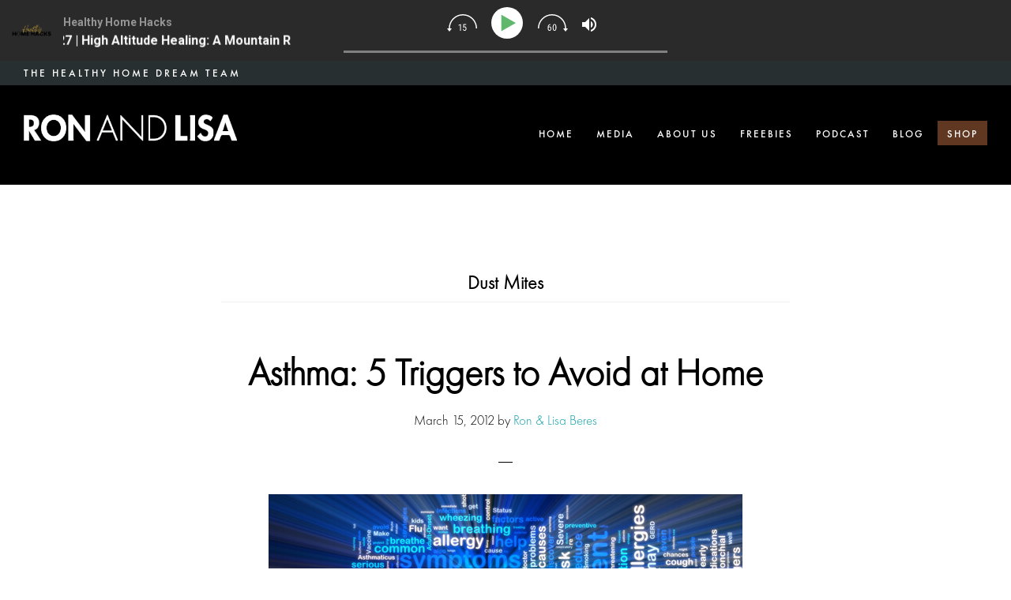

--- FILE ---
content_type: text/html; charset=UTF-8
request_url: https://ronandlisa.com/tag/dust-mites/
body_size: 20684
content:
<!DOCTYPE html>
<html lang="en-US" xmlns:fb="https://www.facebook.com/2008/fbml" xmlns:addthis="https://www.addthis.com/help/api-spec"  prefix="og: https://ogp.me/ns#">
<head ><meta charset="UTF-8" /><script>if(navigator.userAgent.match(/MSIE|Internet Explorer/i)||navigator.userAgent.match(/Trident\/7\..*?rv:11/i)){var href=document.location.href;if(!href.match(/[?&]nowprocket/)){if(href.indexOf("?")==-1){if(href.indexOf("#")==-1){document.location.href=href+"?nowprocket=1"}else{document.location.href=href.replace("#","?nowprocket=1#")}}else{if(href.indexOf("#")==-1){document.location.href=href+"&nowprocket=1"}else{document.location.href=href.replace("#","&nowprocket=1#")}}}}</script><script>class RocketLazyLoadScripts{constructor(){this.triggerEvents=["keydown","mousedown","mousemove","touchmove","touchstart","touchend","wheel"],this.userEventHandler=this._triggerListener.bind(this),this.touchStartHandler=this._onTouchStart.bind(this),this.touchMoveHandler=this._onTouchMove.bind(this),this.touchEndHandler=this._onTouchEnd.bind(this),this.clickHandler=this._onClick.bind(this),this.interceptedClicks=[],window.addEventListener("pageshow",(e=>{this.persisted=e.persisted})),window.addEventListener("DOMContentLoaded",(()=>{this._preconnect3rdParties()})),this.delayedScripts={normal:[],async:[],defer:[]},this.allJQueries=[]}_addUserInteractionListener(e){document.hidden?e._triggerListener():(this.triggerEvents.forEach((t=>window.addEventListener(t,e.userEventHandler,{passive:!0}))),window.addEventListener("touchstart",e.touchStartHandler,{passive:!0}),window.addEventListener("mousedown",e.touchStartHandler),document.addEventListener("visibilitychange",e.userEventHandler))}_removeUserInteractionListener(){this.triggerEvents.forEach((e=>window.removeEventListener(e,this.userEventHandler,{passive:!0}))),document.removeEventListener("visibilitychange",this.userEventHandler)}_onTouchStart(e){"HTML"!==e.target.tagName&&(window.addEventListener("touchend",this.touchEndHandler),window.addEventListener("mouseup",this.touchEndHandler),window.addEventListener("touchmove",this.touchMoveHandler,{passive:!0}),window.addEventListener("mousemove",this.touchMoveHandler),e.target.addEventListener("click",this.clickHandler),this._renameDOMAttribute(e.target,"onclick","rocket-onclick"))}_onTouchMove(e){window.removeEventListener("touchend",this.touchEndHandler),window.removeEventListener("mouseup",this.touchEndHandler),window.removeEventListener("touchmove",this.touchMoveHandler,{passive:!0}),window.removeEventListener("mousemove",this.touchMoveHandler),e.target.removeEventListener("click",this.clickHandler),this._renameDOMAttribute(e.target,"rocket-onclick","onclick")}_onTouchEnd(e){window.removeEventListener("touchend",this.touchEndHandler),window.removeEventListener("mouseup",this.touchEndHandler),window.removeEventListener("touchmove",this.touchMoveHandler,{passive:!0}),window.removeEventListener("mousemove",this.touchMoveHandler)}_onClick(e){e.target.removeEventListener("click",this.clickHandler),this._renameDOMAttribute(e.target,"rocket-onclick","onclick"),this.interceptedClicks.push(e),e.preventDefault(),e.stopPropagation(),e.stopImmediatePropagation()}_replayClicks(){window.removeEventListener("touchstart",this.touchStartHandler,{passive:!0}),window.removeEventListener("mousedown",this.touchStartHandler),this.interceptedClicks.forEach((e=>{e.target.dispatchEvent(new MouseEvent("click",{view:e.view,bubbles:!0,cancelable:!0}))}))}_renameDOMAttribute(e,t,n){e.hasAttribute&&e.hasAttribute(t)&&(event.target.setAttribute(n,event.target.getAttribute(t)),event.target.removeAttribute(t))}_triggerListener(){this._removeUserInteractionListener(this),"loading"===document.readyState?document.addEventListener("DOMContentLoaded",this._loadEverythingNow.bind(this)):this._loadEverythingNow()}_preconnect3rdParties(){let e=[];document.querySelectorAll("script[type=rocketlazyloadscript]").forEach((t=>{if(t.hasAttribute("src")){const n=new URL(t.src).origin;n!==location.origin&&e.push({src:n,crossOrigin:t.crossOrigin||"module"===t.getAttribute("data-rocket-type")})}})),e=[...new Map(e.map((e=>[JSON.stringify(e),e]))).values()],this._batchInjectResourceHints(e,"preconnect")}async _loadEverythingNow(){this.lastBreath=Date.now(),this._delayEventListeners(),this._delayJQueryReady(this),this._handleDocumentWrite(),this._registerAllDelayedScripts(),this._preloadAllScripts(),await this._loadScriptsFromList(this.delayedScripts.normal),await this._loadScriptsFromList(this.delayedScripts.defer),await this._loadScriptsFromList(this.delayedScripts.async);try{await this._triggerDOMContentLoaded(),await this._triggerWindowLoad()}catch(e){}window.dispatchEvent(new Event("rocket-allScriptsLoaded")),this._replayClicks()}_registerAllDelayedScripts(){document.querySelectorAll("script[type=rocketlazyloadscript]").forEach((e=>{e.hasAttribute("src")?e.hasAttribute("async")&&!1!==e.async?this.delayedScripts.async.push(e):e.hasAttribute("defer")&&!1!==e.defer||"module"===e.getAttribute("data-rocket-type")?this.delayedScripts.defer.push(e):this.delayedScripts.normal.push(e):this.delayedScripts.normal.push(e)}))}async _transformScript(e){return await this._littleBreath(),new Promise((t=>{const n=document.createElement("script");[...e.attributes].forEach((e=>{let t=e.nodeName;"type"!==t&&("data-rocket-type"===t&&(t="type"),n.setAttribute(t,e.nodeValue))})),e.hasAttribute("src")?(n.addEventListener("load",t),n.addEventListener("error",t)):(n.text=e.text,t());try{e.parentNode.replaceChild(n,e)}catch(e){t()}}))}async _loadScriptsFromList(e){const t=e.shift();return t?(await this._transformScript(t),this._loadScriptsFromList(e)):Promise.resolve()}_preloadAllScripts(){this._batchInjectResourceHints([...this.delayedScripts.normal,...this.delayedScripts.defer,...this.delayedScripts.async],"preload")}_batchInjectResourceHints(e,t){var n=document.createDocumentFragment();e.forEach((e=>{if(e.src){const i=document.createElement("link");i.href=e.src,i.rel=t,"preconnect"!==t&&(i.as="script"),e.getAttribute&&"module"===e.getAttribute("data-rocket-type")&&(i.crossOrigin=!0),e.crossOrigin&&(i.crossOrigin=e.crossOrigin),n.appendChild(i)}})),document.head.appendChild(n)}_delayEventListeners(){let e={};function t(t,n){!function(t){function n(n){return e[t].eventsToRewrite.indexOf(n)>=0?"rocket-"+n:n}e[t]||(e[t]={originalFunctions:{add:t.addEventListener,remove:t.removeEventListener},eventsToRewrite:[]},t.addEventListener=function(){arguments[0]=n(arguments[0]),e[t].originalFunctions.add.apply(t,arguments)},t.removeEventListener=function(){arguments[0]=n(arguments[0]),e[t].originalFunctions.remove.apply(t,arguments)})}(t),e[t].eventsToRewrite.push(n)}function n(e,t){let n=e[t];Object.defineProperty(e,t,{get:()=>n||function(){},set(i){e["rocket"+t]=n=i}})}t(document,"DOMContentLoaded"),t(window,"DOMContentLoaded"),t(window,"load"),t(window,"pageshow"),t(document,"readystatechange"),n(document,"onreadystatechange"),n(window,"onload"),n(window,"onpageshow")}_delayJQueryReady(e){let t=window.jQuery;Object.defineProperty(window,"jQuery",{get:()=>t,set(n){if(n&&n.fn&&!e.allJQueries.includes(n)){n.fn.ready=n.fn.init.prototype.ready=function(t){e.domReadyFired?t.bind(document)(n):document.addEventListener("rocket-DOMContentLoaded",(()=>t.bind(document)(n)))};const t=n.fn.on;n.fn.on=n.fn.init.prototype.on=function(){if(this[0]===window){function e(e){return e.split(" ").map((e=>"load"===e||0===e.indexOf("load.")?"rocket-jquery-load":e)).join(" ")}"string"==typeof arguments[0]||arguments[0]instanceof String?arguments[0]=e(arguments[0]):"object"==typeof arguments[0]&&Object.keys(arguments[0]).forEach((t=>{delete Object.assign(arguments[0],{[e(t)]:arguments[0][t]})[t]}))}return t.apply(this,arguments),this},e.allJQueries.push(n)}t=n}})}async _triggerDOMContentLoaded(){this.domReadyFired=!0,await this._littleBreath(),document.dispatchEvent(new Event("rocket-DOMContentLoaded")),await this._littleBreath(),window.dispatchEvent(new Event("rocket-DOMContentLoaded")),await this._littleBreath(),document.dispatchEvent(new Event("rocket-readystatechange")),await this._littleBreath(),document.rocketonreadystatechange&&document.rocketonreadystatechange()}async _triggerWindowLoad(){await this._littleBreath(),window.dispatchEvent(new Event("rocket-load")),await this._littleBreath(),window.rocketonload&&window.rocketonload(),await this._littleBreath(),this.allJQueries.forEach((e=>e(window).trigger("rocket-jquery-load"))),await this._littleBreath();const e=new Event("rocket-pageshow");e.persisted=this.persisted,window.dispatchEvent(e),await this._littleBreath(),window.rocketonpageshow&&window.rocketonpageshow({persisted:this.persisted})}_handleDocumentWrite(){const e=new Map;document.write=document.writeln=function(t){const n=document.currentScript,i=document.createRange(),r=n.parentElement;let o=e.get(n);void 0===o&&(o=n.nextSibling,e.set(n,o));const s=document.createDocumentFragment();i.setStart(s,0),s.appendChild(i.createContextualFragment(t)),r.insertBefore(s,o)}}async _littleBreath(){Date.now()-this.lastBreath>45&&(await this._requestAnimFrame(),this.lastBreath=Date.now())}async _requestAnimFrame(){return document.hidden?new Promise((e=>setTimeout(e))):new Promise((e=>requestAnimationFrame(e)))}static run(){const e=new RocketLazyLoadScripts;e._addUserInteractionListener(e)}}RocketLazyLoadScripts.run();</script>

<meta name="viewport" content="width=device-width, initial-scale=1" />

<!-- Search Engine Optimization by Rank Math PRO - https://rankmath.com/ -->
<title>Dust Mites Archives | Ron And Lisa Beres Healthy Home Authorities</title>
<meta name="robots" content="follow, noindex"/>
<meta property="og:locale" content="en_US" />
<meta property="og:type" content="article" />
<meta property="og:title" content="Dust Mites Archives | Ron And Lisa Beres Healthy Home Authorities" />
<meta property="og:url" content="https://ronandlisa.com/tag/dust-mites/" />
<meta property="og:site_name" content="Ron and Lisa Beres Healthy Home Authorities" />
<meta property="article:publisher" content="https://www.facebook.com/RonandLisaTheHealthyHomeDreamTeam" />
<meta property="og:image" content="https://ronandlisa.com/wp-content/uploads/2025/04/lisa-and-ron-hero-section.jpg" />
<meta property="og:image:secure_url" content="https://ronandlisa.com/wp-content/uploads/2025/04/lisa-and-ron-hero-section.jpg" />
<meta property="og:image:width" content="2000" />
<meta property="og:image:height" content="667" />
<meta property="og:image:type" content="image/jpeg" />
<meta name="twitter:card" content="summary_large_image" />
<meta name="twitter:title" content="Dust Mites Archives | Ron And Lisa Beres Healthy Home Authorities" />
<meta name="twitter:site" content="@ronandlisa" />
<meta name="twitter:image" content="https://ronandlisa.com/wp-content/uploads/2025/04/lisa-and-ron-hero-section.jpg" />
<meta name="twitter:label1" content="Posts" />
<meta name="twitter:data1" content="1" />
<script type="application/ld+json" class="rank-math-schema-pro">{"@context":"https://schema.org","@graph":[{"@type":"Person","@id":"https://ronandlisa.com/#person","name":"Ron And Lisa Beres Healthy Home Authority","sameAs":["https://www.facebook.com/RonandLisaTheHealthyHomeDreamTeam","https://twitter.com/ronandlisa"],"image":{"@type":"ImageObject","@id":"https://ronandlisa.com/#logo","url":"https://ronandlisa.com/wp-content/uploads/2021/11/Health-homes-green-homes-and-non-toxic-home-tips-by-ron-and-lisa.png","contentUrl":"https://ronandlisa.com/wp-content/uploads/2021/11/Health-homes-green-homes-and-non-toxic-home-tips-by-ron-and-lisa.png","caption":"Ron and Lisa Beres Healthy Home Authorities","inLanguage":"en-US","width":"160","height":"90"}},{"@type":"WebSite","@id":"https://ronandlisa.com/#website","url":"https://ronandlisa.com","name":"Ron and Lisa Beres Healthy Home Authorities","publisher":{"@id":"https://ronandlisa.com/#person"},"inLanguage":"en-US"},{"@type":"BreadcrumbList","@id":"https://ronandlisa.com/tag/dust-mites/#breadcrumb","itemListElement":[{"@type":"ListItem","position":"1","item":{"@id":"https://ronandlisa.com","name":"Home"}},{"@type":"ListItem","position":"2","item":{"@id":"https://ronandlisa.com/tag/dust-mites/","name":"dust mites"}}]},{"@type":"CollectionPage","@id":"https://ronandlisa.com/tag/dust-mites/#webpage","url":"https://ronandlisa.com/tag/dust-mites/","name":"Dust Mites Archives | Ron And Lisa Beres Healthy Home Authorities","isPartOf":{"@id":"https://ronandlisa.com/#website"},"inLanguage":"en-US","breadcrumb":{"@id":"https://ronandlisa.com/tag/dust-mites/#breadcrumb"}}]}</script>
<!-- /Rank Math WordPress SEO plugin -->

<script type="rocketlazyloadscript" data-rocket-type='application/javascript'  id='pys-version-script'>console.log('PixelYourSite Free version 11.1.5.2');</script>
<link rel='dns-prefetch' href='//fonts.googleapis.com' />
<link rel='dns-prefetch' href='//code.ionicframework.com' />
<link rel="alternate" type="application/rss+xml" title="Ron and Lisa Beres Healthy Home Authorities &raquo; Feed" href="https://ronandlisa.com/feed/" />
<link rel="alternate" type="application/rss+xml" title="Ron and Lisa Beres Healthy Home Authorities &raquo; Comments Feed" href="https://ronandlisa.com/comments/feed/" />
<link rel="alternate" type="application/rss+xml" title="Ron and Lisa Beres Healthy Home Authorities &raquo; dust mites Tag Feed" href="https://ronandlisa.com/tag/dust-mites/feed/" />
<style id='wp-img-auto-sizes-contain-inline-css' type='text/css'>
img:is([sizes=auto i],[sizes^="auto," i]){contain-intrinsic-size:3000px 1500px}
/*# sourceURL=wp-img-auto-sizes-contain-inline-css */
</style>
<link data-minify="1" rel='stylesheet' id='infinity-pro-css' href='https://ronandlisa.com/wp-content/cache/min/1/wp-content/themes/infinity-pro/style.css?ver=1764877043' type='text/css' media='all' />
<style id='classic-theme-styles-inline-css' type='text/css'>
/*! This file is auto-generated */
.wp-block-button__link{color:#fff;background-color:#32373c;border-radius:9999px;box-shadow:none;text-decoration:none;padding:calc(.667em + 2px) calc(1.333em + 2px);font-size:1.125em}.wp-block-file__button{background:#32373c;color:#fff;text-decoration:none}
/*# sourceURL=/wp-includes/css/classic-themes.min.css */
</style>
<link data-minify="1" rel='stylesheet' id='myfonts_webfonts_946690-css' href='https://ronandlisa.com/wp-content/cache/min/1/wp-content/plugins/MyFontsWebfontsKit/MyFontsWebfontsKit.css?ver=1764877043' type='text/css' media='all' />
<link data-minify="1" rel='stylesheet' id='sr7css-css' href='https://ronandlisa.com/wp-content/cache/min/1/wp-content/plugins/revslider/public/css/sr7.css?ver=1764877043' type='text/css' media='all' />
<link data-minify="1" rel='stylesheet' id='wpzoom-social-icons-socicon-css' href='https://ronandlisa.com/wp-content/cache/min/1/wp-content/plugins/social-icons-widget-by-wpzoom/assets/css/wpzoom-socicon.css?ver=1764877043' type='text/css' media='all' />
<link data-minify="1" rel='stylesheet' id='wpzoom-social-icons-styles-css' href='https://ronandlisa.com/wp-content/cache/min/1/wp-content/plugins/social-icons-widget-by-wpzoom/assets/css/wpzoom-social-icons-styles.css?ver=1764877043' type='text/css' media='all' />
<link rel='stylesheet' id='addthis_all_pages-css' href='https://ronandlisa.com/wp-content/plugins/addthis-all/frontend/build/addthis_wordpress_public.min.css?ver=a393022e5dfe682a3e36c072878fba29' type='text/css' media='all' />
<link data-minify="1" rel='stylesheet' id='lightslider-style-css' href='https://ronandlisa.com/wp-content/cache/min/1/wp-content/plugins/wpstudio-testimonial-slider/assets/css/lightslider.css?ver=1764877043' type='text/css' media='all' />
<link data-minify="1" rel='stylesheet' id='gts-style-css' href='https://ronandlisa.com/wp-content/cache/min/1/wp-content/plugins/wpstudio-testimonial-slider/assets/css/gts-style.css?ver=1764877043' type='text/css' media='all' />
<link rel='stylesheet' id='ald-styles-css' href='https://ronandlisa.com/wp-content/plugins/ajax-load-more-anything/assets/styles.min.css?ver=3.3.9' type='text/css' media='all' />
<link rel='preload' as='font'  id='wpzoom-social-icons-font-socicon-woff2-css' href='https://ronandlisa.com/wp-content/plugins/social-icons-widget-by-wpzoom/assets/font/socicon.woff2?v=4.5.3'  type='font/woff2' crossorigin />
<script data-minify="1" type="text/javascript" src="https://ronandlisa.com/wp-content/cache/min/1/wp-content/plugins/revslider/public/js/libs/tptools.js?ver=1764877043" id="tp-tools-js" async="async" data-wp-strategy="async"></script>
<script data-minify="1" type="text/javascript" src="https://ronandlisa.com/wp-content/cache/min/1/wp-content/plugins/revslider/public/js/sr7.js?ver=1764877043" id="sr7-js" async="async" data-wp-strategy="async"></script>
<script type="text/javascript" src="https://ronandlisa.com/wp-includes/js/jquery/jquery.min.js?ver=3.7.1" id="jquery-core-js"></script>
<script type="text/javascript" src="https://ronandlisa.com/wp-includes/js/jquery/jquery-migrate.min.js?ver=3.4.1" id="jquery-migrate-js"></script>
<script type="text/javascript" src="https://ronandlisa.com/wp-content/plugins/pixelyoursite/dist/scripts/jquery.bind-first-0.2.3.min.js?ver=0.2.3" id="jquery-bind-first-js" defer></script>
<script type="text/javascript" src="https://ronandlisa.com/wp-content/plugins/pixelyoursite/dist/scripts/js.cookie-2.1.3.min.js?ver=2.1.3" id="js-cookie-pys-js" defer></script>
<script type="text/javascript" src="https://ronandlisa.com/wp-content/plugins/pixelyoursite/dist/scripts/tld.min.js?ver=2.3.1" id="js-tld-js" defer></script>
<script type="text/javascript" id="pys-js-extra">
/* <![CDATA[ */
var pysOptions = {"staticEvents":{"facebook":{"init_event":[{"delay":0,"type":"static","ajaxFire":false,"name":"PageView","pixelIds":["1095169843929714"],"eventID":"43f0bce0-fbf6-489d-bef1-64a6e677f9b0","params":{"page_title":"dust mites","post_type":"tag","post_id":594,"plugin":"PixelYourSite","user_role":"guest","event_url":"ronandlisa.com/tag/dust-mites/"},"e_id":"init_event","ids":[],"hasTimeWindow":false,"timeWindow":0,"woo_order":"","edd_order":""}]}},"dynamicEvents":[],"triggerEvents":[],"triggerEventTypes":[],"facebook":{"pixelIds":["1095169843929714"],"advancedMatching":[],"advancedMatchingEnabled":false,"removeMetadata":false,"wooVariableAsSimple":false,"serverApiEnabled":false,"wooCRSendFromServer":false,"send_external_id":null,"enabled_medical":false,"do_not_track_medical_param":["event_url","post_title","page_title","landing_page","content_name","categories","category_name","tags"],"meta_ldu":false},"debug":"","siteUrl":"https://ronandlisa.com","ajaxUrl":"https://ronandlisa.com/wp-admin/admin-ajax.php","ajax_event":"33d8ac08ec","enable_remove_download_url_param":"1","cookie_duration":"7","last_visit_duration":"60","enable_success_send_form":"","ajaxForServerEvent":"1","ajaxForServerStaticEvent":"1","useSendBeacon":"1","send_external_id":"1","external_id_expire":"180","track_cookie_for_subdomains":"1","google_consent_mode":"1","gdpr":{"ajax_enabled":false,"all_disabled_by_api":false,"facebook_disabled_by_api":false,"analytics_disabled_by_api":false,"google_ads_disabled_by_api":false,"pinterest_disabled_by_api":false,"bing_disabled_by_api":false,"reddit_disabled_by_api":false,"externalID_disabled_by_api":false,"facebook_prior_consent_enabled":true,"analytics_prior_consent_enabled":true,"google_ads_prior_consent_enabled":null,"pinterest_prior_consent_enabled":true,"bing_prior_consent_enabled":true,"cookiebot_integration_enabled":false,"cookiebot_facebook_consent_category":"marketing","cookiebot_analytics_consent_category":"statistics","cookiebot_tiktok_consent_category":"marketing","cookiebot_google_ads_consent_category":"marketing","cookiebot_pinterest_consent_category":"marketing","cookiebot_bing_consent_category":"marketing","consent_magic_integration_enabled":false,"real_cookie_banner_integration_enabled":false,"cookie_notice_integration_enabled":false,"cookie_law_info_integration_enabled":false,"analytics_storage":{"enabled":true,"value":"granted","filter":false},"ad_storage":{"enabled":true,"value":"granted","filter":false},"ad_user_data":{"enabled":true,"value":"granted","filter":false},"ad_personalization":{"enabled":true,"value":"granted","filter":false}},"cookie":{"disabled_all_cookie":false,"disabled_start_session_cookie":false,"disabled_advanced_form_data_cookie":false,"disabled_landing_page_cookie":false,"disabled_first_visit_cookie":false,"disabled_trafficsource_cookie":false,"disabled_utmTerms_cookie":false,"disabled_utmId_cookie":false},"tracking_analytics":{"TrafficSource":"direct","TrafficLanding":"undefined","TrafficUtms":[],"TrafficUtmsId":[]},"GATags":{"ga_datalayer_type":"default","ga_datalayer_name":"dataLayerPYS"},"woo":{"enabled":false},"edd":{"enabled":false},"cache_bypass":"1769035024"};
//# sourceURL=pys-js-extra
/* ]]> */
</script>
<script data-minify="1" type="text/javascript" src="https://ronandlisa.com/wp-content/cache/min/1/wp-content/plugins/pixelyoursite/dist/scripts/public.js?ver=1764877043" id="pys-js" defer></script>
<script type="text/javascript" src="https://ronandlisa.com/wp-content/plugins/wpstudio-testimonial-slider/assets/js/lightslider.min.js?ver=a393022e5dfe682a3e36c072878fba29" id="gts-lighslider-js" defer></script>
<link rel="https://api.w.org/" href="https://ronandlisa.com/wp-json/" /><link rel="alternate" title="JSON" type="application/json" href="https://ronandlisa.com/wp-json/wp/v2/tags/594" /><link rel="EditURI" type="application/rsd+xml" title="RSD" href="https://ronandlisa.com/xmlrpc.php?rsd" />

<link rel="pingback" href="https://ronandlisa.com/xmlrpc.php" />
<link data-minify="1" rel="stylesheet" id="infinity-ionicons-css" href="https://ronandlisa.com/wp-content/cache/min/1/ionicons/2.0.1/css/ionicons.min.css?ver=1764877043" type="text/css" media="all"/>
<meta name="facebook-domain-verification" content="dunur2g2uakuts1whqey3nyd66gpg2" /><style type="text/css">.site-title a { background: url(https://ronandlisa.com/wp-content/uploads/2019/07/cropped-healthyhome-logo.png) no-repeat !important; }</style>
<link rel="preconnect" href="https://fonts.googleapis.com">
<link rel="preconnect" href="https://fonts.gstatic.com/" crossorigin>
<meta name="generator" content="Powered by Slider Revolution 6.7.40 - responsive, Mobile-Friendly Slider Plugin for WordPress with comfortable drag and drop interface." />
<link rel="icon" href="https://ronandlisa.com/wp-content/uploads/2017/12/cropped-fav-32x32.png" sizes="32x32" />
<link rel="icon" href="https://ronandlisa.com/wp-content/uploads/2017/12/cropped-fav-192x192.png" sizes="192x192" />
<link rel="apple-touch-icon" href="https://ronandlisa.com/wp-content/uploads/2017/12/cropped-fav-180x180.png" />
<meta name="msapplication-TileImage" content="https://ronandlisa.com/wp-content/uploads/2017/12/cropped-fav-270x270.png" />
<script>
	window._tpt			??= {};
	window.SR7			??= {};
	_tpt.R				??= {};
	_tpt.R.fonts		??= {};
	_tpt.R.fonts.customFonts??= {};
	SR7.devMode			=  false;
	SR7.F 				??= {};
	SR7.G				??= {};
	SR7.LIB				??= {};
	SR7.E				??= {};
	SR7.E.gAddons		??= {};
	SR7.E.php 			??= {};
	SR7.E.nonce			= '183d0ccb5f';
	SR7.E.ajaxurl		= 'https://ronandlisa.com/wp-admin/admin-ajax.php';
	SR7.E.resturl		= 'https://ronandlisa.com/wp-json/';
	SR7.E.slug_path		= 'revslider/revslider.php';
	SR7.E.slug			= 'revslider';
	SR7.E.plugin_url	= 'https://ronandlisa.com/wp-content/plugins/revslider/';
	SR7.E.wp_plugin_url = 'https://ronandlisa.com/wp-content/plugins/';
	SR7.E.revision		= '6.7.40';
	SR7.E.fontBaseUrl	= '';
	SR7.G.breakPoints 	= [1240,1024,778,480];
	SR7.G.fSUVW 		= false;
	SR7.E.modules 		= ['module','page','slide','layer','draw','animate','srtools','canvas','defaults','carousel','navigation','media','modifiers','migration'];
	SR7.E.libs 			= ['WEBGL'];
	SR7.E.css 			= ['csslp','cssbtns','cssfilters','cssnav','cssmedia'];
	SR7.E.resources		= {};
	SR7.E.ytnc			= false;
	SR7.JSON			??= {};
/*! Slider Revolution 7.0 - Page Processor */
!function(){"use strict";window.SR7??={},window._tpt??={},SR7.version="Slider Revolution 6.7.16",_tpt.getMobileZoom=()=>_tpt.is_mobile?document.documentElement.clientWidth/window.innerWidth:1,_tpt.getWinDim=function(t){_tpt.screenHeightWithUrlBar??=window.innerHeight;let e=SR7.F?.modal?.visible&&SR7.M[SR7.F.module.getIdByAlias(SR7.F.modal.requested)];_tpt.scrollBar=window.innerWidth!==document.documentElement.clientWidth||e&&window.innerWidth!==e.c.module.clientWidth,_tpt.winW=_tpt.getMobileZoom()*window.innerWidth-(_tpt.scrollBar||"prepare"==t?_tpt.scrollBarW??_tpt.mesureScrollBar():0),_tpt.winH=_tpt.getMobileZoom()*window.innerHeight,_tpt.winWAll=document.documentElement.clientWidth},_tpt.getResponsiveLevel=function(t,e){return SR7.G.fSUVW?_tpt.closestGE(t,window.innerWidth):_tpt.closestGE(t,_tpt.winWAll)},_tpt.mesureScrollBar=function(){let t=document.createElement("div");return t.className="RSscrollbar-measure",t.style.width="100px",t.style.height="100px",t.style.overflow="scroll",t.style.position="absolute",t.style.top="-9999px",document.body.appendChild(t),_tpt.scrollBarW=t.offsetWidth-t.clientWidth,document.body.removeChild(t),_tpt.scrollBarW},_tpt.loadCSS=async function(t,e,s){return s?_tpt.R.fonts.required[e].status=1:(_tpt.R[e]??={},_tpt.R[e].status=1),new Promise(((i,n)=>{if(_tpt.isStylesheetLoaded(t))s?_tpt.R.fonts.required[e].status=2:_tpt.R[e].status=2,i();else{const o=document.createElement("link");o.rel="stylesheet";let l="text",r="css";o["type"]=l+"/"+r,o.href=t,o.onload=()=>{s?_tpt.R.fonts.required[e].status=2:_tpt.R[e].status=2,i()},o.onerror=()=>{s?_tpt.R.fonts.required[e].status=3:_tpt.R[e].status=3,n(new Error(`Failed to load CSS: ${t}`))},document.head.appendChild(o)}}))},_tpt.addContainer=function(t){const{tag:e="div",id:s,class:i,datas:n,textContent:o,iHTML:l}=t,r=document.createElement(e);if(s&&""!==s&&(r.id=s),i&&""!==i&&(r.className=i),n)for(const[t,e]of Object.entries(n))"style"==t?r.style.cssText=e:r.setAttribute(`data-${t}`,e);return o&&(r.textContent=o),l&&(r.innerHTML=l),r},_tpt.collector=function(){return{fragment:new DocumentFragment,add(t){var e=_tpt.addContainer(t);return this.fragment.appendChild(e),e},append(t){t.appendChild(this.fragment)}}},_tpt.isStylesheetLoaded=function(t){let e=t.split("?")[0];return Array.from(document.querySelectorAll('link[rel="stylesheet"], link[rel="preload"]')).some((t=>t.href.split("?")[0]===e))},_tpt.preloader={requests:new Map,preloaderTemplates:new Map,show:function(t,e){if(!e||!t)return;const{type:s,color:i}=e;if(s<0||"off"==s)return;const n=`preloader_${s}`;let o=this.preloaderTemplates.get(n);o||(o=this.build(s,i),this.preloaderTemplates.set(n,o)),this.requests.has(t)||this.requests.set(t,{count:0});const l=this.requests.get(t);clearTimeout(l.timer),l.count++,1===l.count&&(l.timer=setTimeout((()=>{l.preloaderClone=o.cloneNode(!0),l.anim&&l.anim.kill(),void 0!==_tpt.gsap?l.anim=_tpt.gsap.fromTo(l.preloaderClone,1,{opacity:0},{opacity:1}):l.preloaderClone.classList.add("sr7-fade-in"),t.appendChild(l.preloaderClone)}),150))},hide:function(t){if(!this.requests.has(t))return;const e=this.requests.get(t);e.count--,e.count<0&&(e.count=0),e.anim&&e.anim.kill(),0===e.count&&(clearTimeout(e.timer),e.preloaderClone&&(e.preloaderClone.classList.remove("sr7-fade-in"),e.anim=_tpt.gsap.to(e.preloaderClone,.3,{opacity:0,onComplete:function(){e.preloaderClone.remove()}})))},state:function(t){if(!this.requests.has(t))return!1;return this.requests.get(t).count>0},build:(t,e="#ffffff",s="")=>{if(t<0||"off"===t)return null;const i=parseInt(t);if(t="prlt"+i,isNaN(i))return null;if(_tpt.loadCSS(SR7.E.plugin_url+"public/css/preloaders/t"+i+".css","preloader_"+t),isNaN(i)||i<6){const n=`background-color:${e}`,o=1===i||2==i?n:"",l=3===i||4==i?n:"",r=_tpt.collector();["dot1","dot2","bounce1","bounce2","bounce3"].forEach((t=>r.add({tag:"div",class:t,datas:{style:l}})));const d=_tpt.addContainer({tag:"sr7-prl",class:`${t} ${s}`,datas:{style:o}});return r.append(d),d}{let n={};if(7===i){let t;e.startsWith("#")?(t=e.replace("#",""),t=`rgba(${parseInt(t.substring(0,2),16)}, ${parseInt(t.substring(2,4),16)}, ${parseInt(t.substring(4,6),16)}, `):e.startsWith("rgb")&&(t=e.slice(e.indexOf("(")+1,e.lastIndexOf(")")).split(",").map((t=>t.trim())),t=`rgba(${t[0]}, ${t[1]}, ${t[2]}, `),t&&(n.style=`border-top-color: ${t}0.65); border-bottom-color: ${t}0.15); border-left-color: ${t}0.65); border-right-color: ${t}0.15)`)}else 12===i&&(n.style=`background:${e}`);const o=[10,0,4,2,5,9,0,4,4,2][i-6],l=_tpt.collector(),r=l.add({tag:"div",class:"sr7-prl-inner",datas:n});Array.from({length:o}).forEach((()=>r.appendChild(l.add({tag:"span",datas:{style:`background:${e}`}}))));const d=_tpt.addContainer({tag:"sr7-prl",class:`${t} ${s}`});return l.append(d),d}}},SR7.preLoader={show:(t,e)=>{"off"!==(SR7.M[t]?.settings?.pLoader?.type??"off")&&_tpt.preloader.show(e||SR7.M[t].c.module,SR7.M[t]?.settings?.pLoader??{color:"#fff",type:10})},hide:(t,e)=>{"off"!==(SR7.M[t]?.settings?.pLoader?.type??"off")&&_tpt.preloader.hide(e||SR7.M[t].c.module)},state:(t,e)=>_tpt.preloader.state(e||SR7.M[t].c.module)},_tpt.prepareModuleHeight=function(t){window.SR7.M??={},window.SR7.M[t.id]??={},"ignore"==t.googleFont&&(SR7.E.ignoreGoogleFont=!0);let e=window.SR7.M[t.id];if(null==_tpt.scrollBarW&&_tpt.mesureScrollBar(),e.c??={},e.states??={},e.settings??={},e.settings.size??={},t.fixed&&(e.settings.fixed=!0),e.c.module=document.querySelector("sr7-module#"+t.id),e.c.adjuster=e.c.module.getElementsByTagName("sr7-adjuster")[0],e.c.content=e.c.module.getElementsByTagName("sr7-content")[0],"carousel"==t.type&&(e.c.carousel=e.c.content.getElementsByTagName("sr7-carousel")[0]),null==e.c.module||null==e.c.module)return;t.plType&&t.plColor&&(e.settings.pLoader={type:t.plType,color:t.plColor}),void 0===t.plType||"off"===t.plType||SR7.preLoader.state(t.id)&&SR7.preLoader.state(t.id,e.c.module)||SR7.preLoader.show(t.id,e.c.module),_tpt.winW||_tpt.getWinDim("prepare"),_tpt.getWinDim();let s=""+e.c.module.dataset?.modal;"modal"==s||"true"==s||"undefined"!==s&&"false"!==s||(e.settings.size.fullWidth=t.size.fullWidth,e.LEV??=_tpt.getResponsiveLevel(window.SR7.G.breakPoints,t.id),t.vpt=_tpt.fillArray(t.vpt,5),e.settings.vPort=t.vpt[e.LEV],void 0!==t.el&&"720"==t.el[4]&&t.gh[4]!==t.el[4]&&"960"==t.el[3]&&t.gh[3]!==t.el[3]&&"768"==t.el[2]&&t.gh[2]!==t.el[2]&&delete t.el,e.settings.size.height=null==t.el||null==t.el[e.LEV]||0==t.el[e.LEV]||"auto"==t.el[e.LEV]?_tpt.fillArray(t.gh,5,-1):_tpt.fillArray(t.el,5,-1),e.settings.size.width=_tpt.fillArray(t.gw,5,-1),e.settings.size.minHeight=_tpt.fillArray(t.mh??[0],5,-1),e.cacheSize={fullWidth:e.settings.size?.fullWidth,fullHeight:e.settings.size?.fullHeight},void 0!==t.off&&(t.off?.t&&(e.settings.size.m??={})&&(e.settings.size.m.t=t.off.t),t.off?.b&&(e.settings.size.m??={})&&(e.settings.size.m.b=t.off.b),t.off?.l&&(e.settings.size.p??={})&&(e.settings.size.p.l=t.off.l),t.off?.r&&(e.settings.size.p??={})&&(e.settings.size.p.r=t.off.r),e.offsetPrepared=!0),_tpt.updatePMHeight(t.id,t,!0))},_tpt.updatePMHeight=(t,e,s)=>{let i=SR7.M[t];var n=i.settings.size.fullWidth?_tpt.winW:i.c.module.parentNode.offsetWidth;n=0===n||isNaN(n)?_tpt.winW:n;let o=i.settings.size.width[i.LEV]||i.settings.size.width[i.LEV++]||i.settings.size.width[i.LEV--]||n,l=i.settings.size.height[i.LEV]||i.settings.size.height[i.LEV++]||i.settings.size.height[i.LEV--]||0,r=i.settings.size.minHeight[i.LEV]||i.settings.size.minHeight[i.LEV++]||i.settings.size.minHeight[i.LEV--]||0;if(l="auto"==l?0:l,l=parseInt(l),"carousel"!==e.type&&(n-=parseInt(e.onw??0)||0),i.MP=!i.settings.size.fullWidth&&n<o||_tpt.winW<o?Math.min(1,n/o):1,e.size.fullScreen||e.size.fullHeight){let t=parseInt(e.fho)||0,s=(""+e.fho).indexOf("%")>-1;e.newh=_tpt.winH-(s?_tpt.winH*t/100:t)}else e.newh=i.MP*Math.max(l,r);if(e.newh+=(parseInt(e.onh??0)||0)+(parseInt(e.carousel?.pt)||0)+(parseInt(e.carousel?.pb)||0),void 0!==e.slideduration&&(e.newh=Math.max(e.newh,parseInt(e.slideduration)/3)),e.shdw&&_tpt.buildShadow(e.id,e),i.c.adjuster.style.height=e.newh+"px",i.c.module.style.height=e.newh+"px",i.c.content.style.height=e.newh+"px",i.states.heightPrepared=!0,i.dims??={},i.dims.moduleRect=i.c.module.getBoundingClientRect(),i.c.content.style.left="-"+i.dims.moduleRect.left+"px",!i.settings.size.fullWidth)return s&&requestAnimationFrame((()=>{n!==i.c.module.parentNode.offsetWidth&&_tpt.updatePMHeight(e.id,e)})),void _tpt.bgStyle(e.id,e,window.innerWidth==_tpt.winW,!0);_tpt.bgStyle(e.id,e,window.innerWidth==_tpt.winW,!0),requestAnimationFrame((function(){s&&requestAnimationFrame((()=>{n!==i.c.module.parentNode.offsetWidth&&_tpt.updatePMHeight(e.id,e)}))})),i.earlyResizerFunction||(i.earlyResizerFunction=function(){requestAnimationFrame((function(){_tpt.getWinDim(),_tpt.moduleDefaults(e.id,e),_tpt.updateSlideBg(t,!0)}))},window.addEventListener("resize",i.earlyResizerFunction))},_tpt.buildShadow=function(t,e){let s=SR7.M[t];null==s.c.shadow&&(s.c.shadow=document.createElement("sr7-module-shadow"),s.c.shadow.classList.add("sr7-shdw-"+e.shdw),s.c.content.appendChild(s.c.shadow))},_tpt.bgStyle=async(t,e,s,i,n)=>{const o=SR7.M[t];if((e=e??o.settings).fixed&&!o.c.module.classList.contains("sr7-top-fixed")&&(o.c.module.classList.add("sr7-top-fixed"),o.c.module.style.position="fixed",o.c.module.style.width="100%",o.c.module.style.top="0px",o.c.module.style.left="0px",o.c.module.style.pointerEvents="none",o.c.module.style.zIndex=5e3,o.c.content.style.pointerEvents="none"),null==o.c.bgcanvas){let t=document.createElement("sr7-module-bg"),l=!1;if("string"==typeof e?.bg?.color&&e?.bg?.color.includes("{"))if(_tpt.gradient&&_tpt.gsap)e.bg.color=_tpt.gradient.convert(e.bg.color);else try{let t=JSON.parse(e.bg.color);(t?.orig||t?.string)&&(e.bg.color=JSON.parse(e.bg.color))}catch(t){return}let r="string"==typeof e?.bg?.color?e?.bg?.color||"transparent":e?.bg?.color?.string??e?.bg?.color?.orig??e?.bg?.color?.color??"transparent";if(t.style["background"+(String(r).includes("grad")?"":"Color")]=r,("transparent"!==r||n)&&(l=!0),o.offsetPrepared&&(t.style.visibility="hidden"),e?.bg?.image?.src&&(t.style.backgroundImage=`url(${e?.bg?.image.src})`,t.style.backgroundSize=""==(e.bg.image?.size??"")?"cover":e.bg.image.size,t.style.backgroundPosition=e.bg.image.position,t.style.backgroundRepeat=""==e.bg.image.repeat||null==e.bg.image.repeat?"no-repeat":e.bg.image.repeat,l=!0),!l)return;o.c.bgcanvas=t,e.size.fullWidth?t.style.width=_tpt.winW-(s&&_tpt.winH<document.body.offsetHeight?_tpt.scrollBarW:0)+"px":i&&(t.style.width=o.c.module.offsetWidth+"px"),e.sbt?.use?o.c.content.appendChild(o.c.bgcanvas):o.c.module.appendChild(o.c.bgcanvas)}o.c.bgcanvas.style.height=void 0!==e.newh?e.newh+"px":("carousel"==e.type?o.dims.module.h:o.dims.content.h)+"px",o.c.bgcanvas.style.left=!s&&e.sbt?.use||o.c.bgcanvas.closest("SR7-CONTENT")?"0px":"-"+(o?.dims?.moduleRect?.left??0)+"px"},_tpt.updateSlideBg=function(t,e){const s=SR7.M[t];let i=s.settings;s?.c?.bgcanvas&&(i.size.fullWidth?s.c.bgcanvas.style.width=_tpt.winW-(e&&_tpt.winH<document.body.offsetHeight?_tpt.scrollBarW:0)+"px":preparing&&(s.c.bgcanvas.style.width=s.c.module.offsetWidth+"px"))},_tpt.moduleDefaults=(t,e)=>{let s=SR7.M[t];null!=s&&null!=s.c&&null!=s.c.module&&(s.dims??={},s.dims.moduleRect=s.c.module.getBoundingClientRect(),s.c.content.style.left="-"+s.dims.moduleRect.left+"px",s.c.content.style.width=_tpt.winW-_tpt.scrollBarW+"px","carousel"==e.type&&(s.c.module.style.overflow="visible"),_tpt.bgStyle(t,e,window.innerWidth==_tpt.winW))},_tpt.getOffset=t=>{var e=t.getBoundingClientRect(),s=window.pageXOffset||document.documentElement.scrollLeft,i=window.pageYOffset||document.documentElement.scrollTop;return{top:e.top+i,left:e.left+s}},_tpt.fillArray=function(t,e){let s,i;t=Array.isArray(t)?t:[t];let n=Array(e),o=t.length;for(i=0;i<t.length;i++)n[i+(e-o)]=t[i],null==s&&"#"!==t[i]&&(s=t[i]);for(let t=0;t<e;t++)void 0!==n[t]&&"#"!=n[t]||(n[t]=s),s=n[t];return n},_tpt.closestGE=function(t,e){let s=Number.MAX_VALUE,i=-1;for(let n=0;n<t.length;n++)t[n]-1>=e&&t[n]-1-e<s&&(s=t[n]-1-e,i=n);return++i}}();</script>
<style type='text/css'></style>		<style type="text/css" id="wp-custom-css">
			.sales-page.mini-course .banner-bg {
	    background-color: #000;
    background-image: none;
}

.sales-page.mini-course .banner-bg .banner {
    max-height: 250px;
    width: auto;
}

.sales-page .largertext {
    font-size: 34px;
    line-height: 1;
	color: #16a6b4;
}

.shop-now table {
	    word-break: normal;
}

.home .front-page-4 .wrap {
    background-image: url('/wp-content/uploads/2017/11/ron-and-lisa-img.jpg');
    background-size: 600px 370px;
}

@media only screen and (max-width: 500px) {
.home .front-page-4 .flexible-widgets.widget-area .widget:nth-of-type(1) {
    margin-top: 400px;
}
}

.site-header .site-title a {
    background-image: url('/wp-content/uploads/2025/04/site-logo.png') !important;
    background-repeat: no-repeat !important;
    background-size: 270px 34px !important;
    display: block;
    min-height: 34px;
}

.header-image .title-area {
	width: 270px;
	margin-top: 5px;
}

@media only screen and (max-width: 1187px) {
.nav-primary {
    margin-top: 0;
}
}

@media only screen and (max-width: 960px) {
.site-description {
	  top: 75px;
    text-align: center;
}
	
	.header-image .title-area {
		margin-top: 20px;
	}
	
.nav-primary {
    margin-top: 25px;
}
	
.front-page-1 {
    margin-top: 116px;
}
}

@media only screen and (max-width: 800px) {
	.header-image .title-area {
		/*margin-top: 35px;
		height: 33px;*/
	}
	
.site-description {
	/*top: 0;*/
}
	
.front-page-1 {
    margin-top: 129px;
}
}

@media only screen and (max-width: 500px) {
.front-page-1 {
    margin-top: 0;
}
}
/*.podcast-feed-container .podcast-entry {
    display: block !important;
}*/

body {
  color: #000;
  font-family: FuturaPT-Light, 'Helvetica Neue', Arial, sans-serif;
  font-size: 20px;
  font-size: 2rem;
  font-weight: 500;
  line-height: 1.5;
}


	.site-container .podcast-testimonial-container .soliloquy-viewport {
	padding-bottom:600px;
}

@media only screen and (max-width: 960px){
	.site-container .podcast-testimonial-container .soliloquy-viewport {
	padding-bottom:462px;
}
}
@media only screen and (max-width: 800px) {
.site-container .podcast-testimonial-container .soliloquy-viewport {
	padding-bottom:320px;
	}
}
	
@media only screen and (max-width: 500px) {
.site-container .podcast-testimonial-container .soliloquy-viewport {
	padding-bottom:180px;
	}
	}
body.single-rl_podcast .site-description {
    top: 0% !important;
}

body.post-type-archive-rl_podcast .site-description {
    top: 0% !important;
}		</style>
		<style type="text/css">.podcast-feed-container .podcast-entry.one-third{display:none}.btn.loadMoreBtn{color:#333;text-align:center}.btn.loadMoreBtn:hover{text-decoration:none}</style><style id='global-styles-inline-css' type='text/css'>
:root{--wp--preset--aspect-ratio--square: 1;--wp--preset--aspect-ratio--4-3: 4/3;--wp--preset--aspect-ratio--3-4: 3/4;--wp--preset--aspect-ratio--3-2: 3/2;--wp--preset--aspect-ratio--2-3: 2/3;--wp--preset--aspect-ratio--16-9: 16/9;--wp--preset--aspect-ratio--9-16: 9/16;--wp--preset--color--black: #000000;--wp--preset--color--cyan-bluish-gray: #abb8c3;--wp--preset--color--white: #ffffff;--wp--preset--color--pale-pink: #f78da7;--wp--preset--color--vivid-red: #cf2e2e;--wp--preset--color--luminous-vivid-orange: #ff6900;--wp--preset--color--luminous-vivid-amber: #fcb900;--wp--preset--color--light-green-cyan: #7bdcb5;--wp--preset--color--vivid-green-cyan: #00d084;--wp--preset--color--pale-cyan-blue: #8ed1fc;--wp--preset--color--vivid-cyan-blue: #0693e3;--wp--preset--color--vivid-purple: #9b51e0;--wp--preset--gradient--vivid-cyan-blue-to-vivid-purple: linear-gradient(135deg,rgb(6,147,227) 0%,rgb(155,81,224) 100%);--wp--preset--gradient--light-green-cyan-to-vivid-green-cyan: linear-gradient(135deg,rgb(122,220,180) 0%,rgb(0,208,130) 100%);--wp--preset--gradient--luminous-vivid-amber-to-luminous-vivid-orange: linear-gradient(135deg,rgb(252,185,0) 0%,rgb(255,105,0) 100%);--wp--preset--gradient--luminous-vivid-orange-to-vivid-red: linear-gradient(135deg,rgb(255,105,0) 0%,rgb(207,46,46) 100%);--wp--preset--gradient--very-light-gray-to-cyan-bluish-gray: linear-gradient(135deg,rgb(238,238,238) 0%,rgb(169,184,195) 100%);--wp--preset--gradient--cool-to-warm-spectrum: linear-gradient(135deg,rgb(74,234,220) 0%,rgb(151,120,209) 20%,rgb(207,42,186) 40%,rgb(238,44,130) 60%,rgb(251,105,98) 80%,rgb(254,248,76) 100%);--wp--preset--gradient--blush-light-purple: linear-gradient(135deg,rgb(255,206,236) 0%,rgb(152,150,240) 100%);--wp--preset--gradient--blush-bordeaux: linear-gradient(135deg,rgb(254,205,165) 0%,rgb(254,45,45) 50%,rgb(107,0,62) 100%);--wp--preset--gradient--luminous-dusk: linear-gradient(135deg,rgb(255,203,112) 0%,rgb(199,81,192) 50%,rgb(65,88,208) 100%);--wp--preset--gradient--pale-ocean: linear-gradient(135deg,rgb(255,245,203) 0%,rgb(182,227,212) 50%,rgb(51,167,181) 100%);--wp--preset--gradient--electric-grass: linear-gradient(135deg,rgb(202,248,128) 0%,rgb(113,206,126) 100%);--wp--preset--gradient--midnight: linear-gradient(135deg,rgb(2,3,129) 0%,rgb(40,116,252) 100%);--wp--preset--font-size--small: 13px;--wp--preset--font-size--medium: 20px;--wp--preset--font-size--large: 36px;--wp--preset--font-size--x-large: 42px;--wp--preset--spacing--20: 0.44rem;--wp--preset--spacing--30: 0.67rem;--wp--preset--spacing--40: 1rem;--wp--preset--spacing--50: 1.5rem;--wp--preset--spacing--60: 2.25rem;--wp--preset--spacing--70: 3.38rem;--wp--preset--spacing--80: 5.06rem;--wp--preset--shadow--natural: 6px 6px 9px rgba(0, 0, 0, 0.2);--wp--preset--shadow--deep: 12px 12px 50px rgba(0, 0, 0, 0.4);--wp--preset--shadow--sharp: 6px 6px 0px rgba(0, 0, 0, 0.2);--wp--preset--shadow--outlined: 6px 6px 0px -3px rgb(255, 255, 255), 6px 6px rgb(0, 0, 0);--wp--preset--shadow--crisp: 6px 6px 0px rgb(0, 0, 0);}:where(.is-layout-flex){gap: 0.5em;}:where(.is-layout-grid){gap: 0.5em;}body .is-layout-flex{display: flex;}.is-layout-flex{flex-wrap: wrap;align-items: center;}.is-layout-flex > :is(*, div){margin: 0;}body .is-layout-grid{display: grid;}.is-layout-grid > :is(*, div){margin: 0;}:where(.wp-block-columns.is-layout-flex){gap: 2em;}:where(.wp-block-columns.is-layout-grid){gap: 2em;}:where(.wp-block-post-template.is-layout-flex){gap: 1.25em;}:where(.wp-block-post-template.is-layout-grid){gap: 1.25em;}.has-black-color{color: var(--wp--preset--color--black) !important;}.has-cyan-bluish-gray-color{color: var(--wp--preset--color--cyan-bluish-gray) !important;}.has-white-color{color: var(--wp--preset--color--white) !important;}.has-pale-pink-color{color: var(--wp--preset--color--pale-pink) !important;}.has-vivid-red-color{color: var(--wp--preset--color--vivid-red) !important;}.has-luminous-vivid-orange-color{color: var(--wp--preset--color--luminous-vivid-orange) !important;}.has-luminous-vivid-amber-color{color: var(--wp--preset--color--luminous-vivid-amber) !important;}.has-light-green-cyan-color{color: var(--wp--preset--color--light-green-cyan) !important;}.has-vivid-green-cyan-color{color: var(--wp--preset--color--vivid-green-cyan) !important;}.has-pale-cyan-blue-color{color: var(--wp--preset--color--pale-cyan-blue) !important;}.has-vivid-cyan-blue-color{color: var(--wp--preset--color--vivid-cyan-blue) !important;}.has-vivid-purple-color{color: var(--wp--preset--color--vivid-purple) !important;}.has-black-background-color{background-color: var(--wp--preset--color--black) !important;}.has-cyan-bluish-gray-background-color{background-color: var(--wp--preset--color--cyan-bluish-gray) !important;}.has-white-background-color{background-color: var(--wp--preset--color--white) !important;}.has-pale-pink-background-color{background-color: var(--wp--preset--color--pale-pink) !important;}.has-vivid-red-background-color{background-color: var(--wp--preset--color--vivid-red) !important;}.has-luminous-vivid-orange-background-color{background-color: var(--wp--preset--color--luminous-vivid-orange) !important;}.has-luminous-vivid-amber-background-color{background-color: var(--wp--preset--color--luminous-vivid-amber) !important;}.has-light-green-cyan-background-color{background-color: var(--wp--preset--color--light-green-cyan) !important;}.has-vivid-green-cyan-background-color{background-color: var(--wp--preset--color--vivid-green-cyan) !important;}.has-pale-cyan-blue-background-color{background-color: var(--wp--preset--color--pale-cyan-blue) !important;}.has-vivid-cyan-blue-background-color{background-color: var(--wp--preset--color--vivid-cyan-blue) !important;}.has-vivid-purple-background-color{background-color: var(--wp--preset--color--vivid-purple) !important;}.has-black-border-color{border-color: var(--wp--preset--color--black) !important;}.has-cyan-bluish-gray-border-color{border-color: var(--wp--preset--color--cyan-bluish-gray) !important;}.has-white-border-color{border-color: var(--wp--preset--color--white) !important;}.has-pale-pink-border-color{border-color: var(--wp--preset--color--pale-pink) !important;}.has-vivid-red-border-color{border-color: var(--wp--preset--color--vivid-red) !important;}.has-luminous-vivid-orange-border-color{border-color: var(--wp--preset--color--luminous-vivid-orange) !important;}.has-luminous-vivid-amber-border-color{border-color: var(--wp--preset--color--luminous-vivid-amber) !important;}.has-light-green-cyan-border-color{border-color: var(--wp--preset--color--light-green-cyan) !important;}.has-vivid-green-cyan-border-color{border-color: var(--wp--preset--color--vivid-green-cyan) !important;}.has-pale-cyan-blue-border-color{border-color: var(--wp--preset--color--pale-cyan-blue) !important;}.has-vivid-cyan-blue-border-color{border-color: var(--wp--preset--color--vivid-cyan-blue) !important;}.has-vivid-purple-border-color{border-color: var(--wp--preset--color--vivid-purple) !important;}.has-vivid-cyan-blue-to-vivid-purple-gradient-background{background: var(--wp--preset--gradient--vivid-cyan-blue-to-vivid-purple) !important;}.has-light-green-cyan-to-vivid-green-cyan-gradient-background{background: var(--wp--preset--gradient--light-green-cyan-to-vivid-green-cyan) !important;}.has-luminous-vivid-amber-to-luminous-vivid-orange-gradient-background{background: var(--wp--preset--gradient--luminous-vivid-amber-to-luminous-vivid-orange) !important;}.has-luminous-vivid-orange-to-vivid-red-gradient-background{background: var(--wp--preset--gradient--luminous-vivid-orange-to-vivid-red) !important;}.has-very-light-gray-to-cyan-bluish-gray-gradient-background{background: var(--wp--preset--gradient--very-light-gray-to-cyan-bluish-gray) !important;}.has-cool-to-warm-spectrum-gradient-background{background: var(--wp--preset--gradient--cool-to-warm-spectrum) !important;}.has-blush-light-purple-gradient-background{background: var(--wp--preset--gradient--blush-light-purple) !important;}.has-blush-bordeaux-gradient-background{background: var(--wp--preset--gradient--blush-bordeaux) !important;}.has-luminous-dusk-gradient-background{background: var(--wp--preset--gradient--luminous-dusk) !important;}.has-pale-ocean-gradient-background{background: var(--wp--preset--gradient--pale-ocean) !important;}.has-electric-grass-gradient-background{background: var(--wp--preset--gradient--electric-grass) !important;}.has-midnight-gradient-background{background: var(--wp--preset--gradient--midnight) !important;}.has-small-font-size{font-size: var(--wp--preset--font-size--small) !important;}.has-medium-font-size{font-size: var(--wp--preset--font-size--medium) !important;}.has-large-font-size{font-size: var(--wp--preset--font-size--large) !important;}.has-x-large-font-size{font-size: var(--wp--preset--font-size--x-large) !important;}
/*# sourceURL=global-styles-inline-css */
</style>
<link rel='stylesheet' id='smart-podcast-player-plugin-fonts-css' href='https://fonts.googleapis.com/css?family=Roboto%3A300%2C400italic%2C600italic%2C700italic%2C400%2C600%2C700&#038;ver=2.13.9' type='text/css' media='all' />
<link data-minify="1" rel='stylesheet' id='smart-podcast-player-plugin-styles-css' href='https://ronandlisa.com/wp-content/cache/min/1/wp-content/plugins/smart-podcast-player/assets/css/style-override-2.13.9.css?ver=1764877043' type='text/css' media='all' />
</head>
<body class="archive tag tag-dust-mites tag-594 wp-theme-genesis wp-child-theme-infinity-pro custom-header header-image header-full-width full-width-content genesis-breadcrumbs-hidden" itemscope itemtype="https://schema.org/WebPage"><div class="site-container"><ul class="genesis-skip-link"><li><a href="#genesis-content" class="screen-reader-shortcut"> Skip to main content</a></li></ul><header class="site-header" itemscope itemtype="https://schema.org/WPHeader"><div class="wrap"><div class="title-area"><p class="site-title" itemprop="headline"><a href="https://ronandlisa.com/">Ron and Lisa Beres Healthy Home Authorities</a></p></div><nav class="nav-primary" aria-label="Main" itemscope itemtype="https://schema.org/SiteNavigationElement" id="genesis-nav-primary"><div class="wrap"><ul id="menu-genesis-primary-menu" class="menu genesis-nav-menu menu-primary js-superfish"><li id="menu-item-18545" class="menu-item menu-item-type-post_type menu-item-object-page menu-item-home menu-item-18545"><a href="https://ronandlisa.com/" itemprop="url"><span itemprop="name">Home</span></a></li>
<li id="menu-item-18547" class="menu-item menu-item-type-post_type menu-item-object-page menu-item-18547"><a href="https://ronandlisa.com/media-inquiries/" itemprop="url"><span itemprop="name">Media</span></a></li>
<li id="menu-item-18546" class="menu-item menu-item-type-post_type menu-item-object-page menu-item-18546"><a href="https://ronandlisa.com/about-us/" itemprop="url"><span itemprop="name">About Us</span></a></li>
<li id="menu-item-28173" class="menu-item menu-item-type-custom menu-item-object-custom menu-item-has-children menu-item-28173"><a href="#" itemprop="url"><span itemprop="name">FREEBIES</span></a>
<ul class="sub-menu">
	<li id="menu-item-28174" class="menu-item menu-item-type-custom menu-item-object-custom menu-item-28174"><a href="https://cyhcyh.mykajabi.com/top-plants-opt-in" itemprop="url"><span itemprop="name">The Top 10 Plants to Clean Your Indoor Air</span></a></li>
</ul>
</li>
<li id="menu-item-22257" class="menu-item menu-item-type-post_type menu-item-object-page menu-item-22257"><a href="https://ronandlisa.com/podcast/" itemprop="url"><span itemprop="name">Podcast</span></a></li>
<li id="menu-item-18548" class="menu-item menu-item-type-post_type menu-item-object-page current_page_parent menu-item-has-children menu-item-18548"><a href="https://ronandlisa.com/blog/" itemprop="url"><span itemprop="name">Blog</span></a>
<ul class="sub-menu">
	<li id="menu-item-22577" class="menu-item menu-item-type-taxonomy menu-item-object-category menu-item-has-children menu-item-22577"><a href="https://ronandlisa.com/healthy-home-2/" itemprop="url"><span itemprop="name">Healthy Home</span></a>
	<ul class="sub-menu">
		<li id="menu-item-22601" class="menu-item menu-item-type-taxonomy menu-item-object-category menu-item-22601"><a href="https://ronandlisa.com/healthy-home-2/healthy-bedroom/" itemprop="url"><span itemprop="name">Healthy Bedroom</span></a></li>
		<li id="menu-item-22603" class="menu-item menu-item-type-taxonomy menu-item-object-category menu-item-22603"><a href="https://ronandlisa.com/healthy-home-2/furniture-and-finishes/" itemprop="url"><span itemprop="name">Furniture and Finishes</span></a></li>
		<li id="menu-item-22604" class="menu-item menu-item-type-taxonomy menu-item-object-category menu-item-22604"><a href="https://ronandlisa.com/healthy-home-2/healthy-kitchen/" itemprop="url"><span itemprop="name">Healthy Kitchen</span></a></li>
		<li id="menu-item-22579" class="menu-item menu-item-type-taxonomy menu-item-object-category menu-item-22579"><a href="https://ronandlisa.com/healthy-home-2/healthy-cleaning/" itemprop="url"><span itemprop="name">Healthy Cleaning</span></a></li>
	</ul>
</li>
	<li id="menu-item-22578" class="menu-item menu-item-type-taxonomy menu-item-object-category menu-item-22578"><a href="https://ronandlisa.com/healthy-home-2/indoor-air-quality-green-home/" itemprop="url"><span itemprop="name">Indoor Air Quality</span></a></li>
	<li id="menu-item-22607" class="menu-item menu-item-type-taxonomy menu-item-object-category menu-item-22607"><a href="https://ronandlisa.com/healthy-home-2/clean-water/" itemprop="url"><span itemprop="name">Clean Water</span></a></li>
	<li id="menu-item-22602" class="menu-item menu-item-type-taxonomy menu-item-object-category menu-item-22602"><a href="https://ronandlisa.com/healthy-home-2/emf-risks/" itemprop="url"><span itemprop="name">EMF Risks</span></a></li>
	<li id="menu-item-22584" class="menu-item menu-item-type-taxonomy menu-item-object-category menu-item-22584"><a href="https://ronandlisa.com/baby/" itemprop="url"><span itemprop="name">Healthy Baby</span></a></li>
	<li id="menu-item-22585" class="menu-item menu-item-type-taxonomy menu-item-object-category menu-item-has-children menu-item-22585"><a href="https://ronandlisa.com/healthy-body/" itemprop="url"><span itemprop="name">Healthy Body</span></a>
	<ul class="sub-menu">
		<li id="menu-item-22594" class="menu-item menu-item-type-taxonomy menu-item-object-category menu-item-22594"><a href="https://ronandlisa.com/healthy-personal-care/" itemprop="url"><span itemprop="name">Healthy Personal Care</span></a></li>
	</ul>
</li>
	<li id="menu-item-22587" class="menu-item menu-item-type-taxonomy menu-item-object-category menu-item-has-children menu-item-22587"><a href="https://ronandlisa.com/healthy-food/" itemprop="url"><span itemprop="name">Healthy Food</span></a>
	<ul class="sub-menu">
		<li id="menu-item-22596" class="menu-item menu-item-type-taxonomy menu-item-object-category menu-item-22596"><a href="https://ronandlisa.com/healthy-recipes/" itemprop="url"><span itemprop="name">Healthy Recipes</span></a></li>
	</ul>
</li>
	<li id="menu-item-22589" class="menu-item menu-item-type-taxonomy menu-item-object-category menu-item-22589"><a href="https://ronandlisa.com/healthy-holidays/" itemprop="url"><span itemprop="name">Healthy Holidays</span></a></li>
	<li id="menu-item-22592" class="menu-item menu-item-type-taxonomy menu-item-object-category menu-item-22592"><a href="https://ronandlisa.com/healthy-living/" itemprop="url"><span itemprop="name">Healthy Living</span></a></li>
	<li id="menu-item-22593" class="menu-item menu-item-type-taxonomy menu-item-object-category menu-item-22593"><a href="https://ronandlisa.com/healthy-office-2/" itemprop="url"><span itemprop="name">Healthy Office</span></a></li>
	<li id="menu-item-22595" class="menu-item menu-item-type-taxonomy menu-item-object-category menu-item-22595"><a href="https://ronandlisa.com/healthy-pet/" itemprop="url"><span itemprop="name">Healthy Pet</span></a></li>
	<li id="menu-item-22598" class="menu-item menu-item-type-taxonomy menu-item-object-category menu-item-22598"><a href="https://ronandlisa.com/healthy-travel/" itemprop="url"><span itemprop="name">Healthy Travel</span></a></li>
	<li id="menu-item-22605" class="menu-item menu-item-type-taxonomy menu-item-object-category menu-item-22605"><a href="https://ronandlisa.com/healthy-home-2/non-toxic-pest-control-healthy-home-2/" itemprop="url"><span itemprop="name">Non-toxic Pest Control</span></a></li>
	<li id="menu-item-22600" class="menu-item menu-item-type-taxonomy menu-item-object-category menu-item-22600"><a href="https://ronandlisa.com/organic-gardening/" itemprop="url"><span itemprop="name">Organic Gardening</span></a></li>
	<li id="menu-item-22606" class="menu-item menu-item-type-taxonomy menu-item-object-category menu-item-22606"><a href="https://ronandlisa.com/healthy-home-2/sick-building-syndrome/" itemprop="url"><span itemprop="name">Sick Building Syndrome</span></a></li>
	<li id="menu-item-22582" class="menu-item menu-item-type-taxonomy menu-item-object-category menu-item-has-children menu-item-22582"><a href="https://ronandlisa.com/green-living-2/" itemprop="url"><span itemprop="name">Green Living</span></a>
	<ul class="sub-menu">
		<li id="menu-item-22581" class="menu-item menu-item-type-taxonomy menu-item-object-category menu-item-22581"><a href="https://ronandlisa.com/green-home/" itemprop="url"><span itemprop="name">Green Home</span></a></li>
	</ul>
</li>
</ul>
</li>
<li id="menu-item-21800" class="highlight menu-item menu-item-type-custom menu-item-object-custom menu-item-21800"><a target="_blank" href="https://ron-lisa-4625.myshopify.com/" itemprop="url"><span itemprop="name">SHOP</span></a></li>
</ul></div></nav></div></header><p class="site-description" itemprop="description">The Healthy Home Dream Team</p><div class="site-inner"><div class="content-sidebar-wrap"><main class="content" id="genesis-content"><div class="archive-description taxonomy-archive-description taxonomy-description"><h1 class="archive-title">dust mites</h1></div><article class="post-7028 post type-post status-publish format-standard has-post-thumbnail category-healthy-body category-healthy-cleaning category-indoor-air-quality-green-home tag-asthma tag-detergents tag-dust tag-dust-mites tag-filtered-water tag-hepa tag-poor-indoor-air-quality tag-safe-home-cleaning-products entry" aria-label="Asthma: 5 Triggers to Avoid at Home" itemscope itemtype="https://schema.org/CreativeWork"><header class="entry-header"><h2 class="entry-title" itemprop="headline"><a class="entry-title-link" rel="bookmark" href="https://ronandlisa.com/asthma-5-triggers-to-avoid-at-home/">Asthma: 5 Triggers to Avoid at Home</a></h2>
<p class="entry-meta"><time class="entry-time" itemprop="datePublished" datetime="2012-03-15T06:11:20-07:00">March 15, 2012</time> by <span class="entry-author" itemprop="author" itemscope itemtype="https://schema.org/Person"><a href="https://ronandlisa.com/author/pomsky/" class="entry-author-link" rel="author" itemprop="url"><span class="entry-author-name" itemprop="name">Ron &#038; Lisa Beres</span></a></span>  </p></header><div class="entry-content" itemprop="text"><a class="entry-image-link" href="https://ronandlisa.com/asthma-5-triggers-to-avoid-at-home/" aria-hidden="true" tabindex="-1"><img width="600" height="214" src="https://ronandlisa.com/wp-content/uploads/2012/03/asthma1.jpg" class="aligncenter post-image entry-image" alt="asthma" itemprop="image" decoding="async" srcset="https://ronandlisa.com/wp-content/uploads/2012/03/asthma1.jpg 600w, https://ronandlisa.com/wp-content/uploads/2012/03/asthma1-300x107.jpg 300w" sizes="(max-width: 600px) 100vw, 600px" /></a><div class="at-above-post-arch-page addthis_tool" data-url="https://ronandlisa.com/asthma-5-triggers-to-avoid-at-home/"></div>
<p>Asthma is a complex chronic condition that over 20 million people in the U.S.struggle with each day. While there is no cure for asthma, it is a treatable condition. By taking appropriate and proactive measures, individuals with asthma can lead very full and active lives. Asthma can most basically be described as a lung disease&#8230;. <a href="https://ronandlisa.com/asthma-5-triggers-to-avoid-at-home/" rel="nofollow" class="more-link">Read More</a><!-- AddThis Advanced Settings above via filter on get_the_excerpt --><!-- AddThis Advanced Settings below via filter on get_the_excerpt --><!-- AddThis Advanced Settings generic via filter on get_the_excerpt --><!-- AddThis Share Buttons above via filter on get_the_excerpt --><!-- AddThis Share Buttons below via filter on get_the_excerpt --></p>
<div class="at-below-post-arch-page addthis_tool" data-url="https://ronandlisa.com/asthma-5-triggers-to-avoid-at-home/"></div>
<p><!-- AddThis Share Buttons generic via filter on get_the_excerpt --><!-- AddThis Related Posts generic via filter on get_the_excerpt --></p>
</div><footer class="entry-footer"><p class="entry-meta"><span class="entry-categories">Filed Under: <a href="https://ronandlisa.com/healthy-body/" rel="category tag">Healthy Body</a>, <a href="https://ronandlisa.com/healthy-home-2/healthy-cleaning/" rel="category tag">Healthy Cleaning</a>, <a href="https://ronandlisa.com/healthy-home-2/indoor-air-quality-green-home/" rel="category tag">Indoor Air Quality</a></span> <span class="entry-tags">Tagged With: <a href="https://ronandlisa.com/tag/asthma/" rel="tag">asthma</a>, <a href="https://ronandlisa.com/tag/detergents/" rel="tag">detergents</a>, <a href="https://ronandlisa.com/tag/dust/" rel="tag">dust</a>, <a href="https://ronandlisa.com/tag/dust-mites/" rel="tag">dust mites</a>, <a href="https://ronandlisa.com/tag/filtered-water/" rel="tag">filtered water</a>, <a href="https://ronandlisa.com/tag/hepa/" rel="tag">hepa</a>, <a href="https://ronandlisa.com/tag/poor-indoor-air-quality/" rel="tag">poor indoor air quality</a>, <a href="https://ronandlisa.com/tag/safe-home-cleaning-products/" rel="tag">safe home cleaning products</a></span></p></footer></article></main></div></div><footer class="site-footer" itemscope itemtype="https://schema.org/WPFooter"><div class="wrap"><p><p><a href="/7-tips-creating-gourmet-kitchen/">Gourmet Kitchen</a> · <a href="/deodorant-dangers-ingredients-to-lose-those-to-choose">Deodorant</a> · <a href="/4-essential-oils-that-can-fight-candida">Essential Oils Candida</a> · <a href="/5-sustainable-countertops-granite">Granite Alternatives</a> · <a href="/4-healthy-flooring-alternatives-greener-home">Healthy Flooring</a> · <a href="/5-nontoxic-pvcfree-shower-curtain-alternatives">Non Toxic Shower Curtain</a> · <a href="/pvc-omg">PVC OMG</a> · <a href="/12-reasons-to-add-a-salt-lamp-to-your-home">Salt Lamp</a> · <a href="/toothpaste-smackdown-5-ingredients-avoid">Toothpaste Smackdown</a> · <a href="/diy-wood-floor-treatment">Wood Floor Treatment</a>

<p>&#xA9;&nbsp;2026 <a href="/">Ron and Lisa LLC</a> · <a href="/privacy">Privacy</a> · <a href="/terms">Terms</a> · <a href="/disclosure-policy">Disclosure</a> · <a href="/contact">Contact</a> · <a href="/sitemap">Sitemap</a></p><aside class="widget-area"><h2 class="genesis-sidebar-title screen-reader-text">Social Media Footer</h2><section id="zoom-social-icons-widget-2" class="widget zoom-social-icons-widget"><div class="widget-wrap">
		
<p class="">Disclaimer: As an Amazon Associate we earn from qualifying purchases.</p>

		
<ul class="zoom-social-icons-list zoom-social-icons-list--without-canvas zoom-social-icons-list--round zoom-social-icons-list--no-labels">

		
				<li class="zoom-social_icons-list__item">
		<a class="zoom-social_icons-list__link" href="https://www.facebook.com/RonandLisaTheHealthyHomeDreamTeam" target="_blank" title="Facebook" >
									
						<span class="screen-reader-text">facebook</span>
			
						<span class="zoom-social_icons-list-span social-icon socicon socicon-facebook" data-hover-rule="color" data-hover-color="#000000" style="color : #4c4c4c; font-size: 20px" ></span>
			
					</a>
	</li>

	
				<li class="zoom-social_icons-list__item">
		<a class="zoom-social_icons-list__link" href="https://twitter.com/ronandlisa" target="_blank" title="Twitter" >
									
						<span class="screen-reader-text">twitter</span>
			
						<span class="zoom-social_icons-list-span social-icon socicon socicon-twitter" data-hover-rule="color" data-hover-color="#000000" style="color : #4c4c4c; font-size: 20px" ></span>
			
					</a>
	</li>

	
				<li class="zoom-social_icons-list__item">
		<a class="zoom-social_icons-list__link" href="https://www.instagram.com/ronandlisa/" target="_blank" title="Instagram" >
									
						<span class="screen-reader-text">instagram</span>
			
						<span class="zoom-social_icons-list-span social-icon socicon socicon-instagram" data-hover-rule="color" data-hover-color="#000000" style="color : #4c4c4c; font-size: 20px" ></span>
			
					</a>
	</li>

	
				<li class="zoom-social_icons-list__item">
		<a class="zoom-social_icons-list__link" href="https://www.pinterest.com/ronandlisaberes/" target="_blank" title="Default Label" >
									
						<span class="screen-reader-text">pinterest</span>
			
						<span class="zoom-social_icons-list-span social-icon socicon socicon-pinterest" data-hover-rule="color" data-hover-color="#000000" style="color : #4c4c4c; font-size: 20px" ></span>
			
					</a>
	</li>

	
				<li class="zoom-social_icons-list__item">
		<a class="zoom-social_icons-list__link" href="https://www.youtube.com/user/healthyhomedreamteam/videos" target="_blank" title="Default Label" >
									
						<span class="screen-reader-text">youtube</span>
			
						<span class="zoom-social_icons-list-span social-icon socicon socicon-youtube" data-hover-rule="color" data-hover-color="#000000" style="color : #4c4c4c; font-size: 20px" ></span>
			
					</a>
	</li>

	
				<li class="zoom-social_icons-list__item">
		<a class="zoom-social_icons-list__link" href="https://podcasts.apple.com/us/podcast/healthy-home-hacks-podcast/id1526750190" target="_blank" title="Default Label" >
									
						<span class="screen-reader-text">apple-podcasts</span>
			
						<span class="zoom-social_icons-list-span social-icon socicon socicon-apple-podcasts" data-hover-rule="color" data-hover-color="#9933CC" style="color : #9933CC; font-size: 20px" ></span>
			
					</a>
	</li>

	
</ul>

		</div></section>
</aside></div></footer></div><script type="speculationrules">
{"prefetch":[{"source":"document","where":{"and":[{"href_matches":"/*"},{"not":{"href_matches":["/wp-*.php","/wp-admin/*","/wp-content/uploads/*","/wp-content/*","/wp-content/plugins/*","/wp-content/themes/infinity-pro/*","/wp-content/themes/genesis/*","/*\\?(.+)"]}},{"not":{"selector_matches":"a[rel~=\"nofollow\"]"}},{"not":{"selector_matches":".no-prefetch, .no-prefetch a"}}]},"eagerness":"conservative"}]}
</script>
<script type="rocketlazyloadscript" data-rocket-type='text/javascript'>jQuery( document ).ready(function() {                    jQuery( ".testimonials-list" ).lightSlider( {auto:           true,                        controls:       true,item:           1,                        mode:           'slide',                        pauseOnHover:   true,                        loop:           true,pause:          6000,responsive : [    {        breakpoint:1023,        settings: {            item:2        }    },    {        breakpoint:860,        settings: {            item:1        }    }]} );} );</script>	<div class="ald_laser_loader">
		<div class="ald_loader_progress"></div>
	</div>
	<div class="smart-track-player-container stp-color-60b86c-2A2A2A spp-stp-desktop  smart-track-player-dark" data-uid="5dcab248"></div><div class="spp-shsp-form spp-shsp-form-5dcab248"></div><div class="spp-sticky-bumper"></div><noscript><img height="1" width="1" style="display: none;" src="https://www.facebook.com/tr?id=1095169843929714&ev=PageView&noscript=1&cd%5Bpage_title%5D=dust+mites&cd%5Bpost_type%5D=tag&cd%5Bpost_id%5D=594&cd%5Bplugin%5D=PixelYourSite&cd%5Buser_role%5D=guest&cd%5Bevent_url%5D=ronandlisa.com%2Ftag%2Fdust-mites%2F" alt=""></noscript>
<script type="rocketlazyloadscript" data-cfasync="false" data-rocket-type="text/javascript">if (window.addthis_product === undefined) { window.addthis_product = "wpp"; } if (window.wp_product_version === undefined) { window.wp_product_version = "wpp-6.2.7"; } if (window.addthis_share === undefined) { window.addthis_share = {"passthrough":{"twitter":{"via":"RonandLisa"}}}; } if (window.addthis_config === undefined) { window.addthis_config = {"data_track_clickback":true,"ui_atversion":"300"}; } if (window.addthis_plugin_info === undefined) { window.addthis_plugin_info = {"info_status":"enabled","cms_name":"WordPress","plugin_name":"Share Buttons by AddThis","plugin_version":"6.2.7","plugin_mode":"AddThis","anonymous_profile_id":"wp-abd38c7657aeb4f1ce1756113b196cf5","page_info":{"template":"archives","post_type":""},"sharing_enabled_on_post_via_metabox":false}; } 
                    (function() {
                      var first_load_interval_id = setInterval(function () {
                        if (typeof window.addthis !== 'undefined') {
                          window.clearInterval(first_load_interval_id);
                          if (typeof window.addthis_layers !== 'undefined' && Object.getOwnPropertyNames(window.addthis_layers).length > 0) {
                            window.addthis.layers(window.addthis_layers);
                          }
                          if (Array.isArray(window.addthis_layers_tools)) {
                            for (i = 0; i < window.addthis_layers_tools.length; i++) {
                              window.addthis.layers(window.addthis_layers_tools[i]);
                            }
                          }
                        }
                     },1000)
                    }());
                </script> <script type="rocketlazyloadscript" data-cfasync="false" data-rocket-type="text/javascript" src="https://s7.addthis.com/js/300/addthis_widget.js#pubid=birdbanter" async="async"></script><script type="rocketlazyloadscript" data-cfasync="false" data-rocket-type="text/javascript">if (window.addthis_product === undefined) { window.addthis_product = "wpwt"; } if (window.wp_product_version === undefined) { window.wp_product_version = "wpwt-3.2.7"; } if (window.addthis_share === undefined) { window.addthis_share = {"passthrough":{"twitter":{"via":"RonandLisa"}}}; } if (window.addthis_config === undefined) { window.addthis_config = {"data_track_clickback":true,"ui_atversion":"300"}; } if (window.addthis_plugin_info === undefined) { window.addthis_plugin_info = {"info_status":"enabled","cms_name":"WordPress","plugin_name":"Website Tools by AddThis","plugin_version":"3.2.7","plugin_mode":"AddThis","anonymous_profile_id":"wp-abd38c7657aeb4f1ce1756113b196cf5","page_info":{"template":"archives","post_type":""},"sharing_enabled_on_post_via_metabox":false}; } 
                    (function() {
                      var first_load_interval_id = setInterval(function () {
                        if (typeof window.addthis !== 'undefined') {
                          window.clearInterval(first_load_interval_id);
                          if (typeof window.addthis_layers !== 'undefined' && Object.getOwnPropertyNames(window.addthis_layers).length > 0) {
                            window.addthis.layers(window.addthis_layers);
                          }
                          if (Array.isArray(window.addthis_layers_tools)) {
                            for (i = 0; i < window.addthis_layers_tools.length; i++) {
                              window.addthis.layers(window.addthis_layers_tools[i]);
                            }
                          }
                        }
                     },1000)
                    }());
                </script> <script type="rocketlazyloadscript" data-cfasync="false" data-rocket-type="text/javascript" src="https://s7.addthis.com/js/300/addthis_widget.js#pubid=birdbanter" async="async"></script><script type="text/javascript" id="wpil-frontend-script-js-extra">
/* <![CDATA[ */
var wpilFrontend = {"ajaxUrl":"/wp-admin/admin-ajax.php","postId":"594","postType":"term","openInternalInNewTab":"1","openExternalInNewTab":"1","disableClicks":"0","openLinksWithJS":"0","trackAllElementClicks":"0","clicksI18n":{"imageNoText":"Image in link: No Text","imageText":"Image Title: ","noText":"No Anchor Text Found"}};
//# sourceURL=wpil-frontend-script-js-extra
/* ]]> */
</script>
<script type="text/javascript" src="https://ronandlisa.com/wp-content/plugins/link-whisper-premium/js/frontend.min.js?ver=1767657619" id="wpil-frontend-script-js" defer></script>
<script type="text/javascript" src="https://ronandlisa.com/wp-includes/js/hoverIntent.min.js?ver=1.10.2" id="hoverIntent-js" defer></script>
<script type="text/javascript" src="https://ronandlisa.com/wp-content/themes/genesis/lib/js/menu/superfish.min.js?ver=1.7.10" id="superfish-js" defer></script>
<script type="text/javascript" src="https://ronandlisa.com/wp-content/themes/genesis/lib/js/menu/superfish.args.min.js?ver=3.6.1" id="superfish-args-js" defer></script>
<script type="text/javascript" src="https://ronandlisa.com/wp-content/themes/genesis/lib/js/skip-links.min.js?ver=3.6.1" id="skip-links-js" defer></script>
<script data-minify="1" type="text/javascript" src="https://ronandlisa.com/wp-content/cache/min/1/wp-content/themes/infinity-pro/js/match-height.js?ver=1764877043" id="infinity-match-height-js" defer></script>
<script data-minify="1" type="text/javascript" src="https://ronandlisa.com/wp-content/cache/min/1/wp-content/themes/infinity-pro/js/global.js?ver=1764877043" id="infinity-global-js" defer></script>
<script type="text/javascript" id="infinity-responsive-menu-js-extra">
/* <![CDATA[ */
var genesis_responsive_menu = {"mainMenu":"Menu","menuIconClass":"ionicons-before ion-ios-drag","subMenu":"Submenu","subMenuIconClass":"ionicons-before ion-chevron-down","menuClasses":{"others":[".nav-primary"]}};
//# sourceURL=infinity-responsive-menu-js-extra
/* ]]> */
</script>
<script type="text/javascript" src="https://ronandlisa.com/wp-content/themes/infinity-pro/js/responsive-menus.min.js?ver=1.1.3" id="infinity-responsive-menu-js" defer></script>
<script data-minify="1" type="text/javascript" src="https://ronandlisa.com/wp-content/cache/min/1/wp-content/plugins/social-icons-widget-by-wpzoom/assets/js/social-icons-widget-frontend.js?ver=1764877043" id="zoom-social-icons-widget-frontend-js" defer></script>
<script type="text/javascript" id="BJLL-js-extra">
/* <![CDATA[ */
var BJLL_options = {"threshold":"450"};
//# sourceURL=BJLL-js-extra
/* ]]> */
</script>
<script type="text/javascript" src="https://ronandlisa.com/wp-content/plugins/bj-lazy-load/js/bj-lazy-load.min.js?ver=2" id="BJLL-js" defer></script>
<script type="text/javascript" id="ald-scripts-js-extra">
/* <![CDATA[ */
var ald_params = {"nonce":"9969f106c2","ajaxurl":"https://ronandlisa.com/wp-admin/admin-ajax.php","ald_pro":"0"};
//# sourceURL=ald-scripts-js-extra
/* ]]> */
</script>
<script type="text/javascript" src="https://ronandlisa.com/wp-content/plugins/ajax-load-more-anything/assets/scripts.js?ver=3.3.9" id="ald-scripts-js" defer></script>
<script type="text/javascript" id="smart-podcast-player-plugin-script-js-extra">
/* <![CDATA[ */
var AP_Player = {"homeUrl":"https://ronandlisa.com","baseUrl":"https://ronandlisa.com/wp-content/plugins/smart-podcast-player/assets/js/","ajaxurl":"https://ronandlisa.com/wp-admin/admin-ajax.php","soundcloudConsumerKey":"b38b3f6ee1cdb01e911c4d393c1f2f6e","version":"2.13.9","importantStr":"important","licensed":"","debug_output":"","ctct_html":"","init_on_mutation":""};
var SmartPodcastPlayer_uid_5dcab248 = {"errors":[],"options":{"color":"60b86c","download":false,"feed_url":"https://healthyhomehacks.libsyn.com/rss","hashtag":"","hover_timestamp":"true","html_assets":"false","marquee":"auto","social":"false","social_twitter":"false","social_facebook":"false","social_gplus":"false","social_linkedin":"false","social_stumble":"false","social_pinterest":"false","social_email":"false","speedcontrol":false,"subscribe_in_stp":"true","subscribe_acast":"","subscribe_itunes":"","subscribe_buzzsprout":"","subscribe_googleplay":"","subscribe_googlepodcasts":"","subscribe_iheartradio":"","subscribe_playerfm":"","subscribe_pocketcasts":"","subscribe_soundcloud":"","subscribe_spotify":"","subscribe_spreaker":"","subscribe_stitcher":"","subscribe_tunein":"","subscribe_overcast":"","subscribe_rss":"","permalink":"","position":"top","show_numbering":"","start":"","style":"dark","sticky":"true","tweet_text":"","twitter_username":"","uid":"5dcab248","url":"https://healthyhomehacks.libsyn.com/rss","view":"responsive","volume":"true","email_portal":"none","email_outer_button_text":"Sign me up!","email_button_bg_color":"#60b86c","email_button_text_color":"#FFFFFF","email_ck_html":"","email_cta_image_url":"","email_cta_text_large":"Sign up to receive email updates","email_cta_text_small":"Enter your name and email address below and I'll send you periodic updates about the podcast.","email_cta_request_first_name":"true","email_cta_require_first_name":"false","email_cta_request_last_name":"true","email_cta_require_last_name":"false","email_cta_button_text":"Subscribe","email_cta_open":"manual","email_cta_elapsed_seconds":"60","email_cta_remaining_seconds":"60","email_use_spp_cta":false,"email_ck_form_id":"","email_mc_list_id":"","email_mc_html":"","email_embed_html":"","email_embed_html_ctct":"","email_embed_js":"","email_embed_shsp":"","email_button_function":"email","email_link":"","email_js_function":"","artist":"Healthy Home Hacks","featured_button":"false","subscribe":"false","background_type":"default","background_color":"2A2A2A","show_logo":"https://ronandlisa.com/wp-content/uploads/2025/04/HHH-new-logo.png","latest":"true"},"shortcode_options":{"sticky":"true","url":"https://healthyhomehacks.libsyn.com/rss"}};
//# sourceURL=smart-podcast-player-plugin-script-js-extra
/* ]]> */
</script>
<script type="text/javascript" src="https://ronandlisa.com/wp-content/plugins/smart-podcast-player/assets/js/main-2.13.9.min.js" id="smart-podcast-player-plugin-script-js" defer></script>
		<script type="rocketlazyloadscript" data-rocket-type="text/javascript">
				jQuery('.soliloquy-container').removeClass('no-js');
		</script>
			<style>
	/* Smart Podcast Player custom styles for color 60b86c */



.smart-track-player.stp-color-60b86c-2A2A2A.spp-stp-desktop,
.smart-track-player.stp-color-60b86c-2A2A2A.spp-stp-desktop.smart-track-player-dark,
.smart-track-player.stp-color-60b86c-2A2A2A.spp-stp-mobile .spp-player-layout,
.smart-track-player.stp-color-60b86c-2A2A2A.spp-stp-mobile.smart-track-player-dark .spp-player-layout {
	background-color: #2A2A2A  !important;
}

.smart-podcast-player.spp-color-60b86c .spp-player-layout .spp-main-region .spp-main-view .spp-controls .spp-play-pause-circle .spp-play .spp-play-bar,
.smart-track-player.stp-color-60b86c-2A2A2A .spp-player-layout .spp-main-region .spp-main-view .spp-controls .spp-play-pause-circle .spp-play .spp-play-bar,
.smart-track-player.stp-color-60b86c-2A2A2A .spp-stpd-controls-container .spp-stpd-playback-controls .spp-play-pause .spp-play .spp-play-bar
{
	background-color: #60b86c  !important;
}

.smart-podcast-player.spp-color-60b86c .spp-player-layout .spp-main-region .spp-main-view .spp-top-matter .spp-artist-and-title .spp-news,
.smart-track-player.stp-color-60b86c-2A2A2A .spp-player-layout .spp-main-region .spp-main-view .spp-top-matter .spp-news,
.spp-news-overlay .spp-news-region .spp-news-layout .spp-news-basic-cta .spp-button-wrapper .spp-news-subscribe
{
	background-color: #60b86c  !important;
	color: #FFFFFF  !important;
}

.smart-podcast-player.spp-color-60b86c .spp-player-layout .spp-playlist-region .spp-track-list .spp-track-row .spp-eq-svg,
.smart-podcast-player.spp-color-60b86c .spp-player-layout .spp-playlist-region .spp-track-list .spp-track-row .spp-play-svg
{
	fill: #60b86c  !important;
}

.smart-podcast-player.spp-color-60b86c .spp-player-layout .spp-main-region .spp-main-view .spp-progress-bar .spp-progress-played,
.smart-podcast-player.spp-color-60b86c .spp-player-layout .spp-main-region .spp-main-view .spp-progress-bar .spp-seek-time,
.smart-track-player.stp-color-60b86c-2A2A2A .spp-progress-bar .spp-progress-played,
.smart-track-player.stp-color-60b86c-2A2A2A .spp-progress-bar .spp-seek-time
{
	background-color: #60b86c  !important;
}

.smart-podcast-player.spp-color-60b86c .spp-player-layout .spp-main-region .spp-main-view .spp-progress-bar .spp-time-elapsed ,
.smart-podcast-player.spp-color-60b86c .spp-player-layout .spp-main-region .spp-main-view .spp-progress-bar .spp-time-remaining ,
.smart-podcast-player.spp-color-60b86c .spp-player-layout .spp-main-region .spp-main-view .spp-progress-bar .spp-seek-time,
.smart-track-player.stp-color-60b86c-2A2A2A .spp-progress-bar .spp-time-elapsed,
.smart-track-player.stp-color-60b86c-2A2A2A .spp-progress-bar .spp-time-remaining,
.smart-track-player.stp-color-60b86c-2A2A2A .spp-progress-bar .spp-seek-time
{
	color: #FFF  !important;
}

.smart-podcast-player.spp-color-60b86c .spp-show-notes a,
.smart-podcast-player.spp-color-60b86c .spp-truncated-show-notes a
{
	color: #60b86c  !important;
}

.smart-track-player.stp-color-60b86c-2A2A2A.spp-sticky
{
	z-index: 1000  !important;
}

.smart-track-player.stp-color-60b86c-2A2A2A .spp-main-region .spp-main-view.spp-loading .spp-stpd-playback-controls .spp-play-pause .spp-play .spp-loading-icon svg,
.smart-track-player.stp-color-60b86c-2A2A2A .spp-main-region .spp-main-view.spp-loading .spp-controls .spp-play-pause-circle .spp-play-invisisquare .spp-play .spp-loading-icon svg,
.smart-podcast-player.spp-color-60b86c .spp-main-region .spp-main-view.spp-loading .spp-controls .spp-play-pause-circle .spp-play-invisisquare .spp-play .spp-loading-icon svg {
	stroke: #60b86c  !important;
}

.smart-podcast-player.spp-color-60b86c .spp-volume-slider .rangeslider__fill,
.smart-podcast-player.spp-color-60b86c .spp-volume-slider .rangeslider__handle::after,
.smart-track-player.stp-color-60b86c-2A2A2A .spp-volume-slider .rangeslider__fill,
.smart-track-player.stp-color-60b86c-2A2A2A .spp-volume-slider .rangeslider__handle::after {
	background-color: #60b86c  !important;
}
</style>
<script type="rocketlazyloadscript" data-rocket-type="text/javascript">jQuery(document).ready(function($){var loader='<div class="lds-ellipsis"><div></div><div></div><div></div><div></div></div>';jQuery(".podcast-feed-container").append('<a data-glm-button-selector=".podcast-feed-container"  href="#" class=" btn loadMoreBtn " id="loadMore"><span class="loadMoreBtn-label">Load More</span></a>');jQuery(".podcast-feed-container .podcast-entry.one-third").hide();jQuery(".podcast-feed-container .podcast-entry.one-third").slice(0,9).css({display:'flex'});jQuery(document).find(".podcast-feed-container .ald-count").text(jQuery(".podcast-feed-container .podcast-entry.one-third:hidden").length);jQuery(".podcast-feed-container").find(".loadMoreBtn").on('click',function(e){e.preventDefault();jQuery(".podcast-feed-container .podcast-entry.one-third:hidden").slice(0,3).css({display:'flex'});if(jQuery(".podcast-feed-container .podcast-entry.one-third:hidden").length==0){jQuery(this).fadeOut('slow')}jQuery(document).find(".podcast-feed-container .ald-count").text(jQuery(".podcast-feed-container .podcast-entry.one-third:hidden").length)});if(jQuery(".podcast-feed-container .podcast-entry.one-third:hidden").length==0){jQuery(".podcast-feed-container").find(".loadMoreBtn").fadeOut('slow')}var flag=false;var main_xhr;var LoadMorePushAjax=function(url,args){jQuery('.ald_loader_progress').css({"-webkit-transform":"translate3d(-100%, 0px, 0px)","-ms-transform":"translate3d(-100%, 0px, 0px)","transform":"translate3d(-100%, 0px, 0px)",});if(args.data_implement_selectors){var dis=JSON.parse(args.data_implement_selectors)}if(main_xhr&&main_xhr.readyState!=4){main_xhr.abort()}args.target_url=url;main_xhr=jQuery.ajax({url:url,asynch:true,beforeSend:function(){jQuery('.ald_laser_loader').addClass('show');jQuery('.ald_loader_progress').css({"transition-duration":"2000ms","-webkit-transform":"translate3d(-20%, 0px, 0px)","-ms-transform":"translate3d(-20%, 0px, 0px)","transform":"translate3d(-20%, 0px, 0px)",});flag=true},success:function(data){jQuery(document).trigger('ald_ajax_content_ready',[data,args]);if(dis){for(var key in dis){var selector=dis[key].data_selector;var type=dis[key].implement_type;if(selector){var newData=jQuery(selector,data).html();if(type=="insert_before"){jQuery(selector).prepend(newData)}else if(type=="insert_after"){jQuery(selector).append(newData)}else{jQuery(selector).html(newData)}}}}jQuery(document).find('.tf_posts_navigation').removeClass('loading');jQuery('.ald-ajax-btn[data-alm-click-selector]').each(function(){if(jQuery(this).data('alm-click-selector')==args.click_selector){jQuery(this).removeClass('loading')}});jQuery('.ald_loader_progress').css({"transition-duration":"500ms","-webkit-transform":"translate3d(0%, 0px, 0px)","-ms-transform":"translate3d(0%, 0px, 0px)","transform":"translate3d(0%, 0px, 0px)",});setTimeout(function(){jQuery('.ald_laser_loader').removeClass('show');jQuery('.ald_loader_progress').css({"transition-duration":"0ms","-webkit-transform":"translate3d(-100%, 0px, 0px)","-ms-transform":"translate3d(-100%, 0px, 0px)","transform":"translate3d(-100%, 0px, 0px)",})},300);jQuery(document).trigger('ald_ajax_content_loaded',data);jQuery(document).trigger('ald_ajax_content_success',[args]);flag=false}})}});</script></body></html>

<!-- This website is like a Rocket, isn't it? Performance optimized by WP Rocket. Learn more: https://wp-rocket.me -->